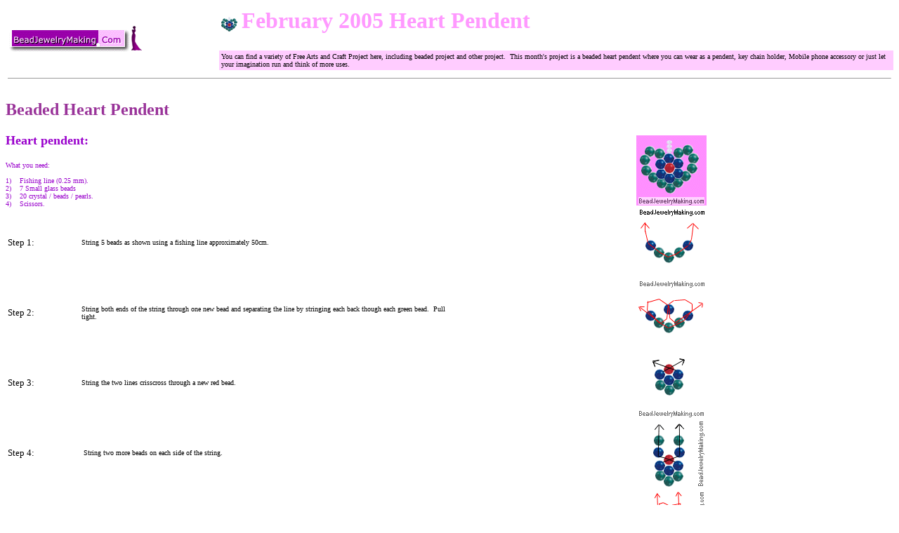

--- FILE ---
content_type: text/html
request_url: https://beadjewelrymaking.com/Kid_Art_Project/Kid_art_bead_project/february2005kid_bead_project.html
body_size: 3488
content:
<!DOCTYPE HTML PUBLIC "-//W3C//DTD HTML 4.01 Transitional//EN">
<html>
<head>
<title>Beaded Heart Pendant - February 2005 kid Bead Project</title>
<META NAME="description" content="You can find a variety of Free Arts and Craft Project here, including beaded project and other project. This month's project is a beaded heart pendent where you can wear as a pendent, key chain holder, Mobile phone accessory or just let your imagination run and think of more uses.">
<META NAME="keywords" content="beaded heart pendent,heart pendent,pendent,key chain,arts project,free arts project,arts and craft,arts and craft project,free project,mobile phone accessory,accessory,mobile phone,project,arts craft project,beaded project,beaded,other project">
<META NAME="revisit-after" content="1 days">
<META NAME="robots" content="index,follow,all">
<link rel="shortcut icon" href="https://beadjewelrymaking.com/favicon.ico" type="image/x-icon">
</head>
<body>
<table border="0" width="100%" cellspacing="0" cellpadding="3">
  <tr>
    <td width="24%" rowspan="2"><a href="http://www.beadjewelrymaking.com"><img border="0" src="../../images/logo.gif" alt="bead jewelry making - beaded flower making" width="194" height="40"></a></td>
    <td width="76%">
      <h1 align="left"><font face="Monotype Corsiva" size="5" color="#FF99FF"><img border="0" src="heart/tbn.gif" align="absmiddle" width="23" height="23">
      </font><font color="#FF99FF" size="6" face="Mistral">February 2005 Heart Pendent</font></h1>
    </td>
  </tr>
  <tr>
    <td width="76%" bgcolor="#FFCCFF"><font size="1" face="Verdana">You can find a variety of Free Arts and Craft Project here, including beaded project and other project.&nbsp; This month's project is a beaded heart pendent where you can wear as a pendent, key chain holder, Mobile phone accessory or just let your imagination run and think of more uses.</font></td>
  </tr>
</table>
<table border="0" width="100%" cellspacing="0" cellpadding="3">
  <tr>
    <td width="100%">
      <hr size="1">
    </td>
  </tr>
</table>
<h2><font color="#993399" size="5" face="Mistral">Beaded Heart Pendent</font></h2>
<table border="0" width="100%" cellspacing="0" cellpadding="0">
  <tr>
    <td width="50%">
      <h3><font color="#9900CC" size="4"><b>Heart pendent:</b></font></h3>
      <font color="#9900CC" size="1" face="Verdana">What you need:<br>
<br>1)&nbsp;&nbsp;&nbsp; Fishing line (0.25 mm).<br>2)&nbsp;&nbsp;&nbsp; 7 Small glass beads&nbsp;<br>3)&nbsp;&nbsp;&nbsp; 20 crystal / beads / pearls.<br>4)&nbsp;&nbsp;&nbsp; Scissors.</font>
    </td>
    <td width="50%" align="center"><img border="0" src="heart/8.gif" width="100" height="100"></td>
  </tr>
</table>
<table border="0" width="100%" cellspacing="0" cellpadding="0">
  <tr>
    <td width="50%">
      <table border="0" width="100%" cellspacing="0" cellpadding="3">
        <tr>
          <td width="10%"><font size="2">Step 1:</font></td>
          <td width="50%"><font size="1" face="Verdana">String 5 beads as shown using a fishing line approximately 50cm.</font></td>
        </tr>
      </table>
    </td>
    <td width="50%" align="center"><img border="0" src="heart/1.gif" width="100" height="100"></td>
  </tr>
  <tr>
    <td width="50%">
      <table border="0" width="100%" cellspacing="0" cellpadding="3">
        <tr>
          <td width="10%"><font size="2">Step 2:</font></td>
          <td width="50%"><font size="1" face="Verdana">String both ends of the string through one new bead and separating the line by stringing each back though each green bead.&nbsp; Pull tight.</font></td>
        </tr>
      </table>
    </td>
    <td width="50%" align="center"><img border="0" src="heart/2.gif" width="100" height="100"></td>
  </tr>
  <tr>
    <td width="50%">
      <table border="0" width="100%" cellspacing="0" cellpadding="3">
        <tr>
          <td width="10%"><font size="2">Step 3:</font></td>
          <td width="50%"><font size="1" face="Verdana">String the two lines crisscross through a new red bead.</font></td>
        </tr>
      </table>
    </td>
    <td width="50%" align="center"><img border="0" src="heart/3.gif" width="100" height="100"></td>
  </tr>
  <tr>
    <td width="50%">
    <table border="0" width="100%" cellspacing="0" cellpadding="3">
      <tr>
        <td width="17%"><font size="2">Step 4:</font></td>
        <td width="83%"><font size="1" face="Verdana">String two more beads on each side of the string.</font></td>
      </tr>
    </table>
    </td>
    <td width="50%">
    <p align="center"><img border="0" src="heart/4.gif" width="100" height="100">
    </td>
  </tr>
  <tr>
    <td width="50%">
    <table border="0" width="100%" cellspacing="0" cellpadding="3">
      <tr>
        <td width="17%"><font size="2">Step 5:</font></td>
        <td width="83%"><font size="1" face="Verdana">String both ends of the string through one new bead and separating the line by stringing each back though each blue bead.&nbsp; Pull tight.</font></td>
      </tr>
    </table>
    </td>
    <td width="50%" align="center"><img border="0" src="heart/5.gif" width="100" height="100">
    </td>
  </tr>
  <tr>
    <td width="50%">
    <table border="0" width="100%" cellspacing="0" cellpadding="3">
      <tr>
        <td width="17%"><font size="2">Step 6:</font></td>
        <td width="83%"><font size="1" face="Verdana">String four more beads on each side of the string and go back through the blue bead as shown. Loop back the line through the middle blue and green&nbsp; bead and back up the four new beads.</font></td>
      </tr>
    </table>
    </td>
    <td width="50%">
    <p align="center"><img border="0" src="heart/6.gif" width="100" height="100">
    </td>
  </tr>
  <tr>
    <td width="50%">
    <table border="0" width="100%" cellspacing="0" cellpadding="3">
      <tr>
        <td width="17%"><font size="2">Step 6:</font></td>
        <td width="83%"><font size="1" face="Verdana">Stringing each end back through the 3 center beads, take one end of the line and string the 7 small glass beads, tie the two ends together now to form a heart pendent.</font></td>
      </tr>
    </table>
    </td>
    <td width="50%" align="center"><img border="0" src="heart/7.gif" width="100" height="100">
    </td>
  </tr>
  <tr>
    <td width="50%">
    </td>
    <td width="50%">
    </td>
  </tr>
</table>
<p><font color="#9900CC" size="2">More projects to be found in the below categories:</font></p>
      <hr size="1">
<table border="0" width="100%" cellspacing="0" cellpadding="3">
  <tr>
    <td width="25%" bgcolor="#FFFFFF" align="center"><a href="http://www.beadjewelrymaking.com/other%20project/other_project.html"><font size="2" color="#FF00FF">Other Project</font></a></td>
    <td width="25%" align="center"><a href="http://www.beadjewelrymaking.com/Kid_Art_Project/adult_project.html"><font size="2" color="#FF00FF">Adult Project</font></a></td>
    <td width="25%" align="center"><a href="http://www.beadjewelrymaking.com/Arts_and_Craft_Idea/flower_project.html"><font size="2" color="#FF00FF">Flower Project</font></a></td>
    <td width="25%" align="center"><a href="http://www.beadjewelrymaking.com/Arts_and_Craft_Idea/jewelry_project.html"><font size="2" color="#FF00FF">Jewelry Project</font></a></td>
  </tr>
  <tr>
    <td width="25%" align="center"> <a href="http://www.beadjewelrymaking.com/bead_project.html"><font size="2" color="#FF00FF">Bead Project</font></a> </td>
    <td width="25%" align="center"><a href="http://www.beadjewelrymaking.com/kid_art_project.html"><font size="2" color="#FF00FF">Kid Art Project</font></a></td>
    <td width="25%" align="center"><font color="#FF00FF"><a href="http://www.beadjewelrymaking.com/Arts_and_Craft_Idea/ring_project.html"><font size="2" color="#FF00FF">Ring and Bracelet</font></a><font size="2">
      </font><a href="https://beadjewelrymaking.com/Arts_and_Craft_Idea/ring_project.html"><font size="2" color="#FF00FF"> Project</font></a></font></td>
    <td width="25%" align="center"></td>
  </tr>
  <tr>
    <td width="100%" colspan="4" align="center">
<script type="text/javascript"><!--
google_ad_client = "pub-0865709797542088";
google_ad_width = 728;
google_ad_height = 90;
google_ad_format = "728x90_as";
google_ad_channel ="7538256786";
google_ad_type = "text";
google_color_border = "FFFFFF";
google_color_bg = "FFFFFF";
google_color_link = "0000FF";
google_color_url = "008000";
google_color_text = "000000";
//--></script>
<script type="text/javascript" src="https://pagead2.googlesyndication.com/pagead/show_ads.js">
</script>
    </td>
  </tr>
  <tr>
    <td width="100%" colspan="4"><font size="2" color="#9900CC">Check out our </font><a href="http://www.beadjewelrymaking.com/kid_art_project.html"><font size="2" color="#FF00FF">Kid Art Project</font></a><font size="2" color="#9900CC"> page or&nbsp; </font><a href="http://www.beadjewelrymaking.com/photo_gallery.html"><font size="2" color="#FF00FF">Photo Gallery</font></a><font size="2" color="#9900CC"> for more Ideas</font></td>
  </tr>
  <tr>
    <td width="100%" colspan="4">
      <hr size="1">
      <p><font size="1" face="Verdana"><b>Disclaimer:</b> The information in each project is submitted by our users and presented in good faith, but no warranty is given, nor results guaranteed, nor is freedom from any patent to be inferred. Since we have no control over physical conditions surrounding the application of information herein contained,
      <a href="https://beadjewelrymaking.com"> BeadJewelryMaking.com</a> disclaims any liability for untoward results or content.&nbsp;<br>
      <b>Important: </b> Please be sure to thoroughly read the instructions for all products, paying particular attention to all cautions and warnings shown to ensure the proper and safe use of the product for child safety in accordance to age safety standards.&nbsp;<br>
      <b>Copyright: </b>Users voluntarily submits their own content and the copyright belongs to the user themselves, but by submitting any and all information to <a href="https://beadjewelrymaking.com"> BeadJewelryMaking.com</a> users agrees that these information can be evaluated, use or not to use and amended by <a href="https://beadjewelrymaking.com"> BeadJewelryMaking.com</a>.<br> All Rights Reserved. No part of this Project may be reproduced in any form without permission in writing, except for your personal use, except by reviewer, who may in reviewing this project, quote brief passages in a magazine or newspaper.&nbsp;The viewer is granted a limited, non-transferable one-time license to print one copy of each printable page for personal use without specific permission. Further copying, distribution or use of any of the material herein, including without limitation printable pages, is prohibited.</font></p>
    </td>
  </tr>
</table>
<p align="center"><a href="http://www.beadjewelrymaking.com/photo_gallery.html"><font face="Verdana" size="1">Photo
Gallery</font></a><font face="Verdana" size="1"> | <a href="http://www.beadjewelrymaking.com/bead_project.html">Bead
Project</a> | <a href="http://www.beadjewelrymaking.com/arts_and_craft_idea.html">Arts
and Craft Idea</a> | <a href="http://www.beadjewelrymaking.com/kid_art_project.html">Kid
Art Project</a> | <a href="http://www.beadjewelrymaking.com/beaded_flower.html">Beaded
Flower</a> | <a href="http://www.beadjewelrymaking.com/beaded_jewelry.html">Beaded
Jewelry</a> | <a href="http://www.beadjewelrymaking.com/links.html">Links</a> | <a href="http://www.beadjewelrymaking.com/about_us.html">About
Us</a> | </font><a href="http://www.beadjewelrymaking.com/contact_us.html"><font face="Verdana" size="1">Contact
us</font></a><font size="1" face="Verdana"> | <a href="http://www.beadjewelrymaking.com/terms_of_use.html">Terms
of Use</a> |&nbsp;<a href="http://www.beadjewelrymaking.com/sitemap.html">Sitemap</a><br>
&nbsp;� beadjewelrymaking.com. Design by <a href="http://logincomtech.com" target="_blank">Login</a> <a href="http://www.logincomtech.com">Comtech</a></font></p>
<p align="center">
<!-- SiteSearch Google -->
<form method="get" action="https://www.google.com/custom" target="google_window">
<div align="center">
  <center>
<table border="0" bgcolor="#ffffff">
<tr><td nowrap="nowrap" valign="top" align="left" height="32">
<a href="https://www.google.com/">
<img src="https://www.google.com/logos/Logo_25wht.gif" border="0" alt="Google"></img></a>
</td>
<td nowrap="nowrap">
<input type="hidden" name="domains" value="beadjewelrymaking.com"></input>
<input type="text" name="q" size="50" maxlength="255" value=""></input>
<input type="submit" name="sa" value="Search"></input>
</td></tr>
<tr>
<td>&nbsp;</td>
<td nowrap="nowrap">
<table>
<tr>
<td>
<input type="radio" name="sitesearch" value=""></input>
<font size="-1" color="#000000">Web</font>
</td>
<td>
<input type="radio" name="sitesearch" checked="checked" value="beadjewelrymaking.com"></input>
<font size="-1" color="#000000">beadjewelrymaking.com</font>
</td>
</tr>
</table>
<input type="hidden" name="client" value="pub-0865709797542088"></input>
<input type="hidden" name="forid" value="1"></input>
<input type="hidden" name="channel" value="0865078924"></input>
<input type="hidden" name="ie" value="ISO-8859-1"></input>
<input type="hidden" name="oe" value="ISO-8859-1"></input>
<input type="hidden" name="cof" value="GALT:#003324;GL:1;DIV:#66CC99;VLC:FF6600;AH:center;BGC:C5DBCF;LBGC:73B59C;ALC:000000;LC:000000;T:330033;GFNT:333300;GIMP:333300;LH:60;LW:468;L:http://www.beadjewelrymaking.com/images/banner/468x60.gif;S:http://www.beadjewelrymaking.com;FORID:1;"></input>
<input type="hidden" name="hl" value="en"></input>

</td></tr></table>
  </center>
</div>
</form>
<!-- SiteSearch Google -->
<script defer src="https://static.cloudflareinsights.com/beacon.min.js/vcd15cbe7772f49c399c6a5babf22c1241717689176015" integrity="sha512-ZpsOmlRQV6y907TI0dKBHq9Md29nnaEIPlkf84rnaERnq6zvWvPUqr2ft8M1aS28oN72PdrCzSjY4U6VaAw1EQ==" data-cf-beacon='{"version":"2024.11.0","token":"3341480fb2c54e4691e4b22954a0fbae","r":1,"server_timing":{"name":{"cfCacheStatus":true,"cfEdge":true,"cfExtPri":true,"cfL4":true,"cfOrigin":true,"cfSpeedBrain":true},"location_startswith":null}}' crossorigin="anonymous"></script>
</body>
</html>

--- FILE ---
content_type: text/html; charset=utf-8
request_url: https://www.google.com/recaptcha/api2/aframe
body_size: 120
content:
<!DOCTYPE HTML><html><head><meta http-equiv="content-type" content="text/html; charset=UTF-8"></head><body><script nonce="QoYnF3ek6UjXAT2XG0SdzQ">/** Anti-fraud and anti-abuse applications only. See google.com/recaptcha */ try{var clients={'sodar':'https://pagead2.googlesyndication.com/pagead/sodar?'};window.addEventListener("message",function(a){try{if(a.source===window.parent){var b=JSON.parse(a.data);var c=clients[b['id']];if(c){var d=document.createElement('img');d.src=c+b['params']+'&rc='+(localStorage.getItem("rc::a")?sessionStorage.getItem("rc::b"):"");window.document.body.appendChild(d);sessionStorage.setItem("rc::e",parseInt(sessionStorage.getItem("rc::e")||0)+1);localStorage.setItem("rc::h",'1769213293599');}}}catch(b){}});window.parent.postMessage("_grecaptcha_ready", "*");}catch(b){}</script></body></html>